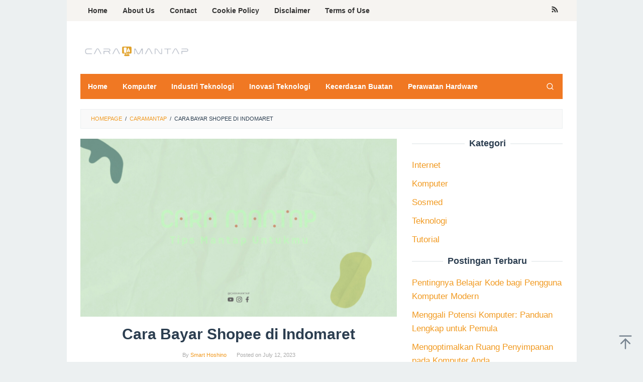

--- FILE ---
content_type: text/html; charset=UTF-8
request_url: https://www.caramantap.com/2023/07/cara-bayar-shopee-di-indomaret.html
body_size: 17151
content:
<!DOCTYPE html>
<html lang="en-US" prefix="og: https://ogp.me/ns#">
<head itemscope="itemscope" itemtype="https://schema.org/WebSite">
	 <meta name="google-site-verification" content="6IdY1UFw_IG2XpikxVlxzZElnU26OJq7fuC-z3svHKE" />
<meta charset="UTF-8">
<meta name="viewport" content="width=device-width, initial-scale=1">
<link rel="profile" href="https://gmpg.org/xfn/11">
	

<!-- Search Engine Optimization by Rank Math - https://rankmath.com/ -->
<title>Cara Bayar Shopee di Indomaret - Caramantap.com</title>
<meta name="description" content="Shopee adalah salah satu platform e-commerce terkemuka di Indonesia yang menawarkan berbagai produk dan layanan. Di Shopee, Anda dapat membeli barang-barang"/>
<meta name="robots" content="index, follow, max-snippet:-1, max-video-preview:-1, max-image-preview:large"/>
<link rel="canonical" href="https://www.caramantap.com/2023/07/cara-bayar-shopee-di-indomaret.html" />
<meta property="og:locale" content="en_US" />
<meta property="og:type" content="article" />
<meta property="og:title" content="Cara Bayar Shopee di Indomaret - Caramantap.com" />
<meta property="og:description" content="Shopee adalah salah satu platform e-commerce terkemuka di Indonesia yang menawarkan berbagai produk dan layanan. Di Shopee, Anda dapat membeli barang-barang" />
<meta property="og:url" content="https://www.caramantap.com/2023/07/cara-bayar-shopee-di-indomaret.html" />
<meta property="og:site_name" content="Caramantap.com" />
<meta property="article:section" content="Caramantap" />
<meta property="og:image" content="https://www.caramantap.com/wp-content/uploads/2023/05/caramantap-17.jpg" />
<meta property="og:image:secure_url" content="https://www.caramantap.com/wp-content/uploads/2023/05/caramantap-17.jpg" />
<meta property="og:image:width" content="1280" />
<meta property="og:image:height" content="720" />
<meta property="og:image:alt" content="Cara Bayar Shopee di Indomaret" />
<meta property="og:image:type" content="image/jpeg" />
<meta property="article:published_time" content="2023-07-12T12:35:00+07:00" />
<meta name="twitter:card" content="summary_large_image" />
<meta name="twitter:title" content="Cara Bayar Shopee di Indomaret - Caramantap.com" />
<meta name="twitter:description" content="Shopee adalah salah satu platform e-commerce terkemuka di Indonesia yang menawarkan berbagai produk dan layanan. Di Shopee, Anda dapat membeli barang-barang" />
<meta name="twitter:image" content="https://www.caramantap.com/wp-content/uploads/2023/05/caramantap-17.jpg" />
<script type="application/ld+json" class="rank-math-schema">{"@context":"https://schema.org","@graph":[{"@type":["Person","Organization"],"@id":"https://www.caramantap.com/#person","name":"Admin Caramantap","logo":{"@type":"ImageObject","@id":"https://www.caramantap.com/#logo","url":"https://www.caramantap.com/wp-content/uploads/2023/05/caramantap-200-x-50.png","contentUrl":"https://www.caramantap.com/wp-content/uploads/2023/05/caramantap-200-x-50.png","caption":"Caramantap.com","inLanguage":"en-US","width":"220","height":"50"},"image":{"@type":"ImageObject","@id":"https://www.caramantap.com/#logo","url":"https://www.caramantap.com/wp-content/uploads/2023/05/caramantap-200-x-50.png","contentUrl":"https://www.caramantap.com/wp-content/uploads/2023/05/caramantap-200-x-50.png","caption":"Caramantap.com","inLanguage":"en-US","width":"220","height":"50"}},{"@type":"WebSite","@id":"https://www.caramantap.com/#website","url":"https://www.caramantap.com","name":"Caramantap.com","publisher":{"@id":"https://www.caramantap.com/#person"},"inLanguage":"en-US"},{"@type":"ImageObject","@id":"https://www.caramantap.com/wp-content/uploads/2023/05/caramantap-17.jpg","url":"https://www.caramantap.com/wp-content/uploads/2023/05/caramantap-17.jpg","width":"1280","height":"720","inLanguage":"en-US"},{"@type":"WebPage","@id":"https://www.caramantap.com/2023/07/cara-bayar-shopee-di-indomaret.html#webpage","url":"https://www.caramantap.com/2023/07/cara-bayar-shopee-di-indomaret.html","name":"Cara Bayar Shopee di Indomaret - Caramantap.com","datePublished":"2023-07-12T12:35:00+07:00","dateModified":"2023-07-12T12:35:00+07:00","isPartOf":{"@id":"https://www.caramantap.com/#website"},"primaryImageOfPage":{"@id":"https://www.caramantap.com/wp-content/uploads/2023/05/caramantap-17.jpg"},"inLanguage":"en-US"},{"@type":"Person","@id":"https://www.caramantap.com/author/smart-hoshino","name":"Smart Hoshino","url":"https://www.caramantap.com/author/smart-hoshino","image":{"@type":"ImageObject","@id":"https://secure.gravatar.com/avatar/1f87b7815490b6efa57379edc493e351?s=96&amp;d=mm&amp;r=g","url":"https://secure.gravatar.com/avatar/1f87b7815490b6efa57379edc493e351?s=96&amp;d=mm&amp;r=g","caption":"Smart Hoshino","inLanguage":"en-US"}},{"@type":"BlogPosting","headline":"Cara Bayar Shopee di Indomaret - Caramantap.com","datePublished":"2023-07-12T12:35:00+07:00","dateModified":"2023-07-12T12:35:00+07:00","articleSection":"Caramantap","author":{"@id":"https://www.caramantap.com/author/smart-hoshino","name":"Smart Hoshino"},"publisher":{"@id":"https://www.caramantap.com/#person"},"description":"Shopee adalah salah satu platform e-commerce terkemuka di Indonesia yang menawarkan berbagai produk dan layanan. Di Shopee, Anda dapat membeli barang-barang","name":"Cara Bayar Shopee di Indomaret - Caramantap.com","@id":"https://www.caramantap.com/2023/07/cara-bayar-shopee-di-indomaret.html#richSnippet","isPartOf":{"@id":"https://www.caramantap.com/2023/07/cara-bayar-shopee-di-indomaret.html#webpage"},"image":{"@id":"https://www.caramantap.com/wp-content/uploads/2023/05/caramantap-17.jpg"},"inLanguage":"en-US","mainEntityOfPage":{"@id":"https://www.caramantap.com/2023/07/cara-bayar-shopee-di-indomaret.html#webpage"}}]}</script>
<!-- /Rank Math WordPress SEO plugin -->


<link rel="alternate" type="application/rss+xml" title="Caramantap.com &raquo; Feed" href="https://www.caramantap.com/feed" />
<link rel="alternate" type="application/rss+xml" title="Caramantap.com &raquo; Comments Feed" href="https://www.caramantap.com/comments/feed" />
<link rel="alternate" type="application/rss+xml" title="Caramantap.com &raquo; Cara Bayar Shopee di Indomaret Comments Feed" href="https://www.caramantap.com/2023/07/cara-bayar-shopee-di-indomaret.html/feed" />
<style id='wp-emoji-styles-inline-css' type='text/css'>

	img.wp-smiley, img.emoji {
		display: inline !important;
		border: none !important;
		box-shadow: none !important;
		height: 1em !important;
		width: 1em !important;
		margin: 0 0.07em !important;
		vertical-align: -0.1em !important;
		background: none !important;
		padding: 0 !important;
	}
</style>
<link rel='stylesheet' id='wp-block-library-css' href='https://www.caramantap.com/wp-includes/css/dist/block-library/style.min.css?ver=6.6.4' type='text/css' media='all' />
<style id='classic-theme-styles-inline-css' type='text/css'>
/*! This file is auto-generated */
.wp-block-button__link{color:#fff;background-color:#32373c;border-radius:9999px;box-shadow:none;text-decoration:none;padding:calc(.667em + 2px) calc(1.333em + 2px);font-size:1.125em}.wp-block-file__button{background:#32373c;color:#fff;text-decoration:none}
</style>
<style id='global-styles-inline-css' type='text/css'>
:root{--wp--preset--aspect-ratio--square: 1;--wp--preset--aspect-ratio--4-3: 4/3;--wp--preset--aspect-ratio--3-4: 3/4;--wp--preset--aspect-ratio--3-2: 3/2;--wp--preset--aspect-ratio--2-3: 2/3;--wp--preset--aspect-ratio--16-9: 16/9;--wp--preset--aspect-ratio--9-16: 9/16;--wp--preset--color--black: #000000;--wp--preset--color--cyan-bluish-gray: #abb8c3;--wp--preset--color--white: #ffffff;--wp--preset--color--pale-pink: #f78da7;--wp--preset--color--vivid-red: #cf2e2e;--wp--preset--color--luminous-vivid-orange: #ff6900;--wp--preset--color--luminous-vivid-amber: #fcb900;--wp--preset--color--light-green-cyan: #7bdcb5;--wp--preset--color--vivid-green-cyan: #00d084;--wp--preset--color--pale-cyan-blue: #8ed1fc;--wp--preset--color--vivid-cyan-blue: #0693e3;--wp--preset--color--vivid-purple: #9b51e0;--wp--preset--gradient--vivid-cyan-blue-to-vivid-purple: linear-gradient(135deg,rgba(6,147,227,1) 0%,rgb(155,81,224) 100%);--wp--preset--gradient--light-green-cyan-to-vivid-green-cyan: linear-gradient(135deg,rgb(122,220,180) 0%,rgb(0,208,130) 100%);--wp--preset--gradient--luminous-vivid-amber-to-luminous-vivid-orange: linear-gradient(135deg,rgba(252,185,0,1) 0%,rgba(255,105,0,1) 100%);--wp--preset--gradient--luminous-vivid-orange-to-vivid-red: linear-gradient(135deg,rgba(255,105,0,1) 0%,rgb(207,46,46) 100%);--wp--preset--gradient--very-light-gray-to-cyan-bluish-gray: linear-gradient(135deg,rgb(238,238,238) 0%,rgb(169,184,195) 100%);--wp--preset--gradient--cool-to-warm-spectrum: linear-gradient(135deg,rgb(74,234,220) 0%,rgb(151,120,209) 20%,rgb(207,42,186) 40%,rgb(238,44,130) 60%,rgb(251,105,98) 80%,rgb(254,248,76) 100%);--wp--preset--gradient--blush-light-purple: linear-gradient(135deg,rgb(255,206,236) 0%,rgb(152,150,240) 100%);--wp--preset--gradient--blush-bordeaux: linear-gradient(135deg,rgb(254,205,165) 0%,rgb(254,45,45) 50%,rgb(107,0,62) 100%);--wp--preset--gradient--luminous-dusk: linear-gradient(135deg,rgb(255,203,112) 0%,rgb(199,81,192) 50%,rgb(65,88,208) 100%);--wp--preset--gradient--pale-ocean: linear-gradient(135deg,rgb(255,245,203) 0%,rgb(182,227,212) 50%,rgb(51,167,181) 100%);--wp--preset--gradient--electric-grass: linear-gradient(135deg,rgb(202,248,128) 0%,rgb(113,206,126) 100%);--wp--preset--gradient--midnight: linear-gradient(135deg,rgb(2,3,129) 0%,rgb(40,116,252) 100%);--wp--preset--font-size--small: 13px;--wp--preset--font-size--medium: 20px;--wp--preset--font-size--large: 36px;--wp--preset--font-size--x-large: 42px;--wp--preset--spacing--20: 0.44rem;--wp--preset--spacing--30: 0.67rem;--wp--preset--spacing--40: 1rem;--wp--preset--spacing--50: 1.5rem;--wp--preset--spacing--60: 2.25rem;--wp--preset--spacing--70: 3.38rem;--wp--preset--spacing--80: 5.06rem;--wp--preset--shadow--natural: 6px 6px 9px rgba(0, 0, 0, 0.2);--wp--preset--shadow--deep: 12px 12px 50px rgba(0, 0, 0, 0.4);--wp--preset--shadow--sharp: 6px 6px 0px rgba(0, 0, 0, 0.2);--wp--preset--shadow--outlined: 6px 6px 0px -3px rgba(255, 255, 255, 1), 6px 6px rgba(0, 0, 0, 1);--wp--preset--shadow--crisp: 6px 6px 0px rgba(0, 0, 0, 1);}:where(.is-layout-flex){gap: 0.5em;}:where(.is-layout-grid){gap: 0.5em;}body .is-layout-flex{display: flex;}.is-layout-flex{flex-wrap: wrap;align-items: center;}.is-layout-flex > :is(*, div){margin: 0;}body .is-layout-grid{display: grid;}.is-layout-grid > :is(*, div){margin: 0;}:where(.wp-block-columns.is-layout-flex){gap: 2em;}:where(.wp-block-columns.is-layout-grid){gap: 2em;}:where(.wp-block-post-template.is-layout-flex){gap: 1.25em;}:where(.wp-block-post-template.is-layout-grid){gap: 1.25em;}.has-black-color{color: var(--wp--preset--color--black) !important;}.has-cyan-bluish-gray-color{color: var(--wp--preset--color--cyan-bluish-gray) !important;}.has-white-color{color: var(--wp--preset--color--white) !important;}.has-pale-pink-color{color: var(--wp--preset--color--pale-pink) !important;}.has-vivid-red-color{color: var(--wp--preset--color--vivid-red) !important;}.has-luminous-vivid-orange-color{color: var(--wp--preset--color--luminous-vivid-orange) !important;}.has-luminous-vivid-amber-color{color: var(--wp--preset--color--luminous-vivid-amber) !important;}.has-light-green-cyan-color{color: var(--wp--preset--color--light-green-cyan) !important;}.has-vivid-green-cyan-color{color: var(--wp--preset--color--vivid-green-cyan) !important;}.has-pale-cyan-blue-color{color: var(--wp--preset--color--pale-cyan-blue) !important;}.has-vivid-cyan-blue-color{color: var(--wp--preset--color--vivid-cyan-blue) !important;}.has-vivid-purple-color{color: var(--wp--preset--color--vivid-purple) !important;}.has-black-background-color{background-color: var(--wp--preset--color--black) !important;}.has-cyan-bluish-gray-background-color{background-color: var(--wp--preset--color--cyan-bluish-gray) !important;}.has-white-background-color{background-color: var(--wp--preset--color--white) !important;}.has-pale-pink-background-color{background-color: var(--wp--preset--color--pale-pink) !important;}.has-vivid-red-background-color{background-color: var(--wp--preset--color--vivid-red) !important;}.has-luminous-vivid-orange-background-color{background-color: var(--wp--preset--color--luminous-vivid-orange) !important;}.has-luminous-vivid-amber-background-color{background-color: var(--wp--preset--color--luminous-vivid-amber) !important;}.has-light-green-cyan-background-color{background-color: var(--wp--preset--color--light-green-cyan) !important;}.has-vivid-green-cyan-background-color{background-color: var(--wp--preset--color--vivid-green-cyan) !important;}.has-pale-cyan-blue-background-color{background-color: var(--wp--preset--color--pale-cyan-blue) !important;}.has-vivid-cyan-blue-background-color{background-color: var(--wp--preset--color--vivid-cyan-blue) !important;}.has-vivid-purple-background-color{background-color: var(--wp--preset--color--vivid-purple) !important;}.has-black-border-color{border-color: var(--wp--preset--color--black) !important;}.has-cyan-bluish-gray-border-color{border-color: var(--wp--preset--color--cyan-bluish-gray) !important;}.has-white-border-color{border-color: var(--wp--preset--color--white) !important;}.has-pale-pink-border-color{border-color: var(--wp--preset--color--pale-pink) !important;}.has-vivid-red-border-color{border-color: var(--wp--preset--color--vivid-red) !important;}.has-luminous-vivid-orange-border-color{border-color: var(--wp--preset--color--luminous-vivid-orange) !important;}.has-luminous-vivid-amber-border-color{border-color: var(--wp--preset--color--luminous-vivid-amber) !important;}.has-light-green-cyan-border-color{border-color: var(--wp--preset--color--light-green-cyan) !important;}.has-vivid-green-cyan-border-color{border-color: var(--wp--preset--color--vivid-green-cyan) !important;}.has-pale-cyan-blue-border-color{border-color: var(--wp--preset--color--pale-cyan-blue) !important;}.has-vivid-cyan-blue-border-color{border-color: var(--wp--preset--color--vivid-cyan-blue) !important;}.has-vivid-purple-border-color{border-color: var(--wp--preset--color--vivid-purple) !important;}.has-vivid-cyan-blue-to-vivid-purple-gradient-background{background: var(--wp--preset--gradient--vivid-cyan-blue-to-vivid-purple) !important;}.has-light-green-cyan-to-vivid-green-cyan-gradient-background{background: var(--wp--preset--gradient--light-green-cyan-to-vivid-green-cyan) !important;}.has-luminous-vivid-amber-to-luminous-vivid-orange-gradient-background{background: var(--wp--preset--gradient--luminous-vivid-amber-to-luminous-vivid-orange) !important;}.has-luminous-vivid-orange-to-vivid-red-gradient-background{background: var(--wp--preset--gradient--luminous-vivid-orange-to-vivid-red) !important;}.has-very-light-gray-to-cyan-bluish-gray-gradient-background{background: var(--wp--preset--gradient--very-light-gray-to-cyan-bluish-gray) !important;}.has-cool-to-warm-spectrum-gradient-background{background: var(--wp--preset--gradient--cool-to-warm-spectrum) !important;}.has-blush-light-purple-gradient-background{background: var(--wp--preset--gradient--blush-light-purple) !important;}.has-blush-bordeaux-gradient-background{background: var(--wp--preset--gradient--blush-bordeaux) !important;}.has-luminous-dusk-gradient-background{background: var(--wp--preset--gradient--luminous-dusk) !important;}.has-pale-ocean-gradient-background{background: var(--wp--preset--gradient--pale-ocean) !important;}.has-electric-grass-gradient-background{background: var(--wp--preset--gradient--electric-grass) !important;}.has-midnight-gradient-background{background: var(--wp--preset--gradient--midnight) !important;}.has-small-font-size{font-size: var(--wp--preset--font-size--small) !important;}.has-medium-font-size{font-size: var(--wp--preset--font-size--medium) !important;}.has-large-font-size{font-size: var(--wp--preset--font-size--large) !important;}.has-x-large-font-size{font-size: var(--wp--preset--font-size--x-large) !important;}
:where(.wp-block-post-template.is-layout-flex){gap: 1.25em;}:where(.wp-block-post-template.is-layout-grid){gap: 1.25em;}
:where(.wp-block-columns.is-layout-flex){gap: 2em;}:where(.wp-block-columns.is-layout-grid){gap: 2em;}
:root :where(.wp-block-pullquote){font-size: 1.5em;line-height: 1.6;}
</style>
<link rel='stylesheet' id='idblog-core-css' href='https://www.caramantap.com/wp-content/plugins/idblog-core/css/idblog-core.css?ver=1.0.0' type='text/css' media='all' />
<style id='idblog-core-inline-css' type='text/css'>
.gmr-ab-authorname span.uname a{color:#222222 !important;}.gmr-ab-desc {color:#aaaaaa !important;}.gmr-ab-web a{color:#dddddd !important;}
</style>
<link rel='stylesheet' id='superfast-style-css' href='https://www.caramantap.com/wp-content/themes/superfast/style.css?ver=6.6.4' type='text/css' media='all' />
<style id='superfast-style-inline-css' type='text/css'>
body{color:#2c3e50;font-family:"Helvetica Neue",sans-serif;font-weight:500;font-size:17px;}kbd,a.button:hover,button:hover,.button:hover,button.button:hover,input[type="button"]:hover,input[type="reset"]:hover,input[type="submit"]:hover,a.button:focus,button:focus,.button:focus,button.button:focus,input[type="button"]:focus,input[type="reset"]:focus,input[type="submit"]:focus,a.button:active,button:active,.button:active,button.button:active,input[type="button"]:active,input[type="reset"]:active,input[type="submit"]:active,.tagcloud a:hover,.tagcloud a:focus,.tagcloud a:active{background-color:#f19a21;}a,a:hover,a:focus,a:active{color:#f19a21;}ul.page-numbers li span.page-numbers,ul.page-numbers li a:hover,.page-links a .page-link-number:hover,a.button,button,.button,button.button,input[type="button"],input[type="reset"],input[type="submit"],.tagcloud a,.sticky .gmr-box-content,.gmr-theme div.sharedaddy h3.sd-title:before,.gmr-theme div.idblog-related-post h3.related-title:before,.idblog-social-share h3:before,.bypostauthor > .comment-body{border-color:#f19a21;}.site-header{background-size:auto;background-repeat:repeat;background-position:center top;background-attachment:scroll;background-color:#ffffff;}.site-title a{color:#f1e242;}.site-description{color:#000000;}.gmr-logo{margin-top:15px;}.gmr-menuwrap{background-color:#f07823;}#gmr-responsive-menu,.gmr-mainmenu #primary-menu > li > a,.gmr-mainmenu #primary-menu > li > button{color:#ffffff;}.gmr-mainmenu #primary-menu > li.menu-border > a span,.gmr-mainmenu #primary-menu > li.page_item_has_children > a:after,.gmr-mainmenu #primary-menu > li.menu-item-has-children > a:after,.gmr-mainmenu #primary-menu .sub-menu > li.page_item_has_children > a:after,.gmr-mainmenu #primary-menu .sub-menu > li.menu-item-has-children > a:after,.gmr-mainmenu #primary-menu .children > li.page_item_has_children > a:after,.gmr-mainmenu #primary-menu .children > li.menu-item-has-children > a:after{border-color:#ffffff;}#gmr-responsive-menu:hover,.gmr-mainmenu #primary-menu > li:hover > a,.gmr-mainmenu #primary-menu > li.current-menu-item > a,.gmr-mainmenu #primary-menu > li.current-menu-ancestor > a,.gmr-mainmenu #primary-menu > li.current_page_item > a,.gmr-mainmenu #primary-menu > li.current_page_ancestor > a,.gmr-mainmenu #primary-menu > li > button:hover{color:#000000;}.gmr-mainmenu #primary-menu > li.menu-border:hover > a span,.gmr-mainmenu #primary-menu > li.menu-border.current-menu-item > a span,.gmr-mainmenu #primary-menu > li.menu-border.current-menu-ancestor > a span,.gmr-mainmenu #primary-menu > li.menu-border.current_page_item > a span,.gmr-mainmenu #primary-menu > li.menu-border.current_page_ancestor > a span,.gmr-mainmenu #primary-menu > li.page_item_has_children:hover > a:after,.gmr-mainmenu #primary-menu > li.menu-item-has-children:hover > a:after{border-color:#000000;}.gmr-mainmenu #primary-menu > li:hover > a,.gmr-mainmenu #primary-menu > li.current-menu-item > a,.gmr-mainmenu #primary-menu > li.current-menu-ancestor > a,.gmr-mainmenu #primary-menu > li.current_page_item > a,.gmr-mainmenu #primary-menu > li.current_page_ancestor > a{background-color:#f1e242;}.gmr-secondmenuwrap{background-color:#f6f4f1;}#gmr-secondaryresponsive-menu,.gmr-secondmenu #primary-menu > li > a,.gmr-social-icon ul > li > a{color:#333333;}.gmr-secondmenu #primary-menu > li.menu-border > a span,.gmr-secondmenu #primary-menu > li.page_item_has_children > a:after,.gmr-secondmenu #primary-menu > li.menu-item-has-children > a:after,.gmr-secondmenu #primary-menu .sub-menu > li.page_item_has_children > a:after,.gmr-secondmenu #primary-menu .sub-menu > li.menu-item-has-children > a:after,.gmr-secondmenu #primary-menu .children > li.page_item_has_children > a:after,.gmr-secondmenu #primary-menu .children > li.menu-item-has-children > a:after{border-color:#333333;}#gmr-secondaryresponsive-menu:hover,.gmr-secondmenu #primary-menu > li:hover > a,.gmr-secondmenu #primary-menu .current-menu-item > a,.gmr-secondmenu #primary-menu .current-menu-ancestor > a,.gmr-secondmenu #primary-menu .current_page_item > a,.gmr-secondmenu #primary-menu .current_page_ancestor > a,.gmr-social-icon ul > li > a:hover{color:#f07823;}.gmr-secondmenu #primary-menu > li.menu-border:hover > a span,.gmr-secondmenu #primary-menu > li.menu-border.current-menu-item > a span,.gmr-secondmenu #primary-menu > li.menu-border.current-menu-ancestor > a span,.gmr-secondmenu #primary-menu > li.menu-border.current_page_item > a span,.gmr-secondmenu #primary-menu > li.menu-border.current_page_ancestor > a span,.gmr-secondmenu #primary-menu > li.page_item_has_children:hover > a:after,.gmr-secondmenu #primary-menu > li.menu-item-has-children:hover > a:after{border-color:#f07823;}.gmr-content,.top-header{background-color:#fff;}h1,h2,h3,h4,h5,h6,.h1,.h2,.h3,.h4,.h5,.h6,.site-title,#gmr-responsive-menu,#primary-menu > li > a{font-family:"Helvetica Neue",sans-serif;}h1{font-size:30px;}h2{font-size:26px;}h3{font-size:24px;}h4{font-size:22px;}h5{font-size:20px;}h6{font-size:18px;}.widget-footer{background-color:#3d566e;color:#ecf0f1;}.widget-footer a{color:#f39c12;}.widget-footer a:hover{color:#f1c40f;}.site-footer{background-color:#2c3e50;color:#f1c40f;}.site-footer a{color:#ecf0f1;}.site-footer a:hover{color:#bdc3c7;}
</style>
<link rel="https://api.w.org/" href="https://www.caramantap.com/wp-json/" /><link rel="alternate" title="JSON" type="application/json" href="https://www.caramantap.com/wp-json/wp/v2/posts/25896" /><link rel="EditURI" type="application/rsd+xml" title="RSD" href="https://www.caramantap.com/xmlrpc.php?rsd" />
<meta name="generator" content="WordPress 6.6.4" />
<link rel='shortlink' href='https://www.caramantap.com/?p=25896' />
<link rel="alternate" title="oEmbed (JSON)" type="application/json+oembed" href="https://www.caramantap.com/wp-json/oembed/1.0/embed?url=https%3A%2F%2Fwww.caramantap.com%2F2023%2F07%2Fcara-bayar-shopee-di-indomaret.html" />
<link rel="alternate" title="oEmbed (XML)" type="text/xml+oembed" href="https://www.caramantap.com/wp-json/oembed/1.0/embed?url=https%3A%2F%2Fwww.caramantap.com%2F2023%2F07%2Fcara-bayar-shopee-di-indomaret.html&#038;format=xml" />
<link rel="icon" href="https://www.caramantap.com/wp-content/uploads/2023/05/cropped-Favicon-Caramantap-min-80x80.png" sizes="32x32" />
<link rel="icon" href="https://www.caramantap.com/wp-content/uploads/2023/05/cropped-Favicon-Caramantap-min.png" sizes="192x192" />
<link rel="apple-touch-icon" href="https://www.caramantap.com/wp-content/uploads/2023/05/cropped-Favicon-Caramantap-min.png" />
<meta name="msapplication-TileImage" content="https://www.caramantap.com/wp-content/uploads/2023/05/cropped-Favicon-Caramantap-min.png" />
</head>

<body data-rsssl=1 class="post-template-default single single-post postid-25896 single-format-standard wp-custom-logo gmr-theme idtheme kentooz gmr-sticky gmr-box-layout group-blog" itemscope="itemscope" itemtype="https://schema.org/WebPage">
<div class="site inner-wrap" id="site-container">

	<a class="skip-link screen-reader-text" href="#main">Skip to content</a>

	
		
		<header id="masthead" class="site-header" role="banner" itemscope="itemscope" itemtype="https://schema.org/WPHeader">
							<div class="gmr-secondmenuwrap clearfix">
					<div class="container">
													<nav id="site-navigation" class="gmr-secondmenu" role="navigation" itemscope="itemscope" itemtype="https://schema.org/SiteNavigationElement">
								<ul id="primary-menu" class="menu"><li id="menu-item-9025" class="menu-item menu-item-type-custom menu-item-object-custom menu-item-home menu-item-9025"><a href="https://www.caramantap.com/" itemprop="url"><span itemprop="name">Home</span></a></li>
<li id="menu-item-727" class="menu-item menu-item-type-post_type menu-item-object-page menu-item-727"><a href="https://www.caramantap.com/about-us" itemprop="url"><span itemprop="name">About Us</span></a></li>
<li id="menu-item-726" class="menu-item menu-item-type-post_type menu-item-object-page menu-item-726"><a href="https://www.caramantap.com/contact" itemprop="url"><span itemprop="name">Contact</span></a></li>
<li id="menu-item-725" class="menu-item menu-item-type-post_type menu-item-object-page menu-item-725"><a href="https://www.caramantap.com/cookie-policy" itemprop="url"><span itemprop="name">Cookie Policy</span></a></li>
<li id="menu-item-724" class="menu-item menu-item-type-post_type menu-item-object-page menu-item-724"><a href="https://www.caramantap.com/disclaimer" itemprop="url"><span itemprop="name">Disclaimer</span></a></li>
<li id="menu-item-723" class="menu-item menu-item-type-post_type menu-item-object-page menu-item-723"><a href="https://www.caramantap.com/terms-of-use" itemprop="url"><span itemprop="name">Terms of Use</span></a></li>
</ul>							</nav><!-- #site-navigation -->
													<nav id="site-navigation" class="gmr-social-icon" role="navigation" itemscope="itemscope" itemtype="https://schema.org/SiteNavigationElement">
							<ul class="pull-right">
								<li><a href="https://www.caramantap.com/feed" title="RSS" class="rss" target="_blank" rel="nofollow"><svg xmlns="http://www.w3.org/2000/svg" xmlns:xlink="http://www.w3.org/1999/xlink" aria-hidden="true" role="img" width="1em" height="1em" preserveAspectRatio="xMidYMid meet" viewBox="0 0 20 20"><path d="M14.92 18H18C18 9.32 10.82 2.25 2 2.25v3.02c7.12 0 12.92 5.71 12.92 12.73zm-5.44 0h3.08C12.56 12.27 7.82 7.6 2 7.6v3.02c2 0 3.87.77 5.29 2.16A7.292 7.292 0 0 1 9.48 18zm-5.35-.02c1.17 0 2.13-.93 2.13-2.09c0-1.15-.96-2.09-2.13-2.09c-1.18 0-2.13.94-2.13 2.09c0 1.16.95 2.09 2.13 2.09z" fill="currentColor"/></svg></a></li>							</ul>
						</nav><!-- #site-navigation -->
					</div>
				</div>
			
						<div class="container">
					<div class="clearfix gmr-headwrapper">
						<div class="gmr-logomobile"><div class="gmr-logo"><a href="https://www.caramantap.com/" class="custom-logo-link" itemprop="url" title="Caramantap.com"><img src="https://www.caramantap.com/wp-content/uploads/2023/05/caramantap-200-x-50.png" alt="Caramantap.com" title="Caramantap.com" itemprop="image" /></a></div></div>					</div>
				</div>
					</header><!-- #masthead -->
		<div class="top-header pos-stickymenu">
						<div class="container">
							<div class="gmr-menuwrap clearfix">
															<div class="close-topnavmenu-wrap"><a id="close-topnavmenu-button" rel="nofollow" href="#"><svg xmlns="http://www.w3.org/2000/svg" xmlns:xlink="http://www.w3.org/1999/xlink" aria-hidden="true" role="img" width="1em" height="1em" preserveAspectRatio="xMidYMid meet" viewBox="0 0 32 32"><path d="M16 2C8.2 2 2 8.2 2 16s6.2 14 14 14s14-6.2 14-14S23.8 2 16 2zm0 26C9.4 28 4 22.6 4 16S9.4 4 16 4s12 5.4 12 12s-5.4 12-12 12z" fill="currentColor"/><path d="M21.4 23L16 17.6L10.6 23L9 21.4l5.4-5.4L9 10.6L10.6 9l5.4 5.4L21.4 9l1.6 1.6l-5.4 5.4l5.4 5.4z" fill="currentColor"/></svg></a></div>
						<a id="gmr-responsive-menu" href="#menus" rel="nofollow">
							<svg xmlns="http://www.w3.org/2000/svg" xmlns:xlink="http://www.w3.org/1999/xlink" aria-hidden="true" role="img" width="1em" height="1em" preserveAspectRatio="xMidYMid meet" viewBox="0 0 24 24"><path d="M3 18h18v-2H3v2zm0-5h18v-2H3v2zm0-7v2h18V6H3z" fill="currentColor"/></svg>MENU						</a>
						<nav id="site-navigation" class="gmr-mainmenu" role="navigation" itemscope="itemscope" itemtype="https://schema.org/SiteNavigationElement">
							<ul id="primary-menu" class="menu"><li id="menu-item-50271" class="menu-item menu-item-type-custom menu-item-object-custom menu-item-50271"><a href="/" itemprop="url"><span itemprop="name">Home</span></a></li>
<li id="menu-item-50287" class="menu-item menu-item-type-taxonomy menu-item-object-category menu-item-50287"><a href="https://www.caramantap.com/category/komputer" itemprop="url"><span itemprop="name">Komputer</span></a></li>
<li id="menu-item-50272" class="menu-item menu-item-type-taxonomy menu-item-object-category menu-item-50272"><a href="https://www.caramantap.com/category/industri-teknologi" itemprop="url"><span itemprop="name">Industri Teknologi</span></a></li>
<li id="menu-item-50273" class="menu-item menu-item-type-taxonomy menu-item-object-category menu-item-50273"><a href="https://www.caramantap.com/category/inovasi-teknologi" itemprop="url"><span itemprop="name">Inovasi Teknologi</span></a></li>
<li id="menu-item-50274" class="menu-item menu-item-type-taxonomy menu-item-object-category menu-item-50274"><a href="https://www.caramantap.com/category/kecerdasan-buatan" itemprop="url"><span itemprop="name">Kecerdasan Buatan</span></a></li>
<li id="menu-item-50275" class="menu-item menu-item-type-taxonomy menu-item-object-category menu-item-50275"><a href="https://www.caramantap.com/category/perawatan-hardware" itemprop="url"><span itemprop="name">Perawatan Hardware</span></a></li>
<li class="menu-item menu-item-type-search-btn gmr-search pull-right"><button class="search-button topnav-button" id="search-menu-button" title="Search"><svg xmlns="http://www.w3.org/2000/svg" xmlns:xlink="http://www.w3.org/1999/xlink" aria-hidden="true" role="img" width="1em" height="1em" preserveAspectRatio="xMidYMid meet" viewBox="0 0 24 24"><g fill="none" stroke="currentColor" stroke-width="2" stroke-linecap="round" stroke-linejoin="round"><circle cx="11" cy="11" r="8"/><path d="M21 21l-4.35-4.35"/></g></svg></button><div class="search-dropdown search" id="search-dropdown-container"><form method="get" class="gmr-searchform searchform" action="https://www.caramantap.com/"><input type="text" name="s" id="s" placeholder="Search" /></form></div></li></ul>						</nav><!-- #site-navigation -->
									</div>
			</div>
		</div><!-- .top-header -->
		
			<div id="content" class="gmr-content">
			
						<div class="container">
				<div class="row">
								<div class="col-md-12">
				<div class="breadcrumbs" itemscope itemtype="https://schema.org/BreadcrumbList">
																										<span class="first-cl" itemprop="itemListElement" itemscope itemtype="https://schema.org/ListItem">
									<a itemscope itemtype="https://schema.org/WebPage" itemprop="item" itemid="https://www.caramantap.com/" href="https://www.caramantap.com/"><span itemprop="name">Homepage</span></a>
									<span itemprop="position" content="1"></span>
								</span>
														<span class="separator">/</span>
																																<span class="0-cl" itemprop="itemListElement" itemscope itemtype="https://schema.org/ListItem">
									<a itemscope itemtype="https://schema.org/WebPage" itemprop="item" itemid="https://www.caramantap.com/category/caramantap" href="https://www.caramantap.com/category/caramantap"><span itemprop="name">Caramantap</span></a>
									<span itemprop="position" content="2"></span>
								</span>
														<span class="separator">/</span>
																								<span class="last-cl" itemscope itemtype="https://schema.org/ListItem">
							<span itemprop="name">Cara Bayar Shopee di Indomaret</span>
							<span itemprop="position" content="3"></span>
							</span>
															</div>
			</div>
				
<div id="primary" class="content-area col-md-8">
	<main id="main" class="site-main" role="main">

	
<article id="post-25896" class="post-25896 post type-post status-publish format-standard has-post-thumbnail hentry category-caramantap" itemscope="itemscope" itemtype="https://schema.org/CreativeWork">

	<div class="gmr-box-content gmr-single">
				<figure class="wp-caption alignnone">
				<img width="1280" height="720" src="https://www.caramantap.com/wp-content/uploads/2023/05/caramantap-17.jpg" class="attachment-full size-full wp-post-image" alt="" decoding="async" fetchpriority="high" srcset="https://www.caramantap.com/wp-content/uploads/2023/05/caramantap-17.jpg 1280w, https://www.caramantap.com/wp-content/uploads/2023/05/caramantap-17-768x432.jpg 768w" sizes="(max-width: 1280px) 100vw, 1280px" title="caramantap (17)" />							</figure>
			
		<header class="entry-header">
			<h1 class="entry-title" itemprop="headline">Cara Bayar Shopee di Indomaret</h1>			<span class="byline"> By <span class="entry-author vcard" itemprop="author" itemscope="itemscope" itemtype="https://schema.org/person"><a class="url fn n" href="https://www.caramantap.com/author/smart-hoshino" title="Permalink to: Smart Hoshino" itemprop="url"><span itemprop="name">Smart Hoshino</span></a></span></span><span class="posted-on">Posted on <time class="entry-date published updated" itemprop="dateModified" datetime="2023-07-12T12:35:00+07:00">July 12, 2023</time></span>		</header><!-- .entry-header -->

		<div class="entry-content entry-content-single" itemprop="text">
			<div class="lwptoc lwptoc-autoWidth lwptoc-baseItems lwptoc-light lwptoc-notInherit" data-smooth-scroll="1" data-smooth-scroll-offset="24"><div class="lwptoc_i">    <div class="lwptoc_header">
        <b class="lwptoc_title">Daftar Isi</b>                    <span class="lwptoc_toggle">
                <a href="#" class="lwptoc_toggle_label" data-label="Tampilkan">Sembunyikan</a>            </span>
            </div>
<div class="lwptoc_items lwptoc_items-visible">
    <div class="lwptoc_itemWrap"><div class="lwptoc_item">    <a href="#Pendahuluan">
                <span class="lwptoc_item_label">Pendahuluan</span>
    </a>
    </div><div class="lwptoc_item">    <a href="#Langkah_1_Pilih_Produk_di_Shopee">
                <span class="lwptoc_item_label">Langkah 1: Pilih Produk di Shopee</span>
    </a>
    </div><div class="lwptoc_item">    <a href="#Langkah_2_Tambahkan_Produk_ke_Keranjang">
                <span class="lwptoc_item_label">Langkah 2: Tambahkan Produk ke Keranjang</span>
    </a>
    </div><div class="lwptoc_item">    <a href="#Langkah_3_Proses_Pembayaran">
                <span class="lwptoc_item_label">Langkah 3: Proses Pembayaran</span>
    </a>
    </div><div class="lwptoc_item">    <a href="#Langkah_4_Konfirmasi_Pembayaran_di_Shopee">
                <span class="lwptoc_item_label">Langkah 4: Konfirmasi Pembayaran di Shopee</span>
    </a>
    </div><div class="lwptoc_item">    <a href="#Langkah_5_Bayar_di_Indomaret">
                <span class="lwptoc_item_label">Langkah 5: Bayar di Indomaret</span>
    </a>
    </div><div class="lwptoc_item">    <a href="#Langkah_6_Konfirmasi_Pembayaran_di_Shopee">
                <span class="lwptoc_item_label">Langkah 6: Konfirmasi Pembayaran di Shopee</span>
    </a>
    </div><div class="lwptoc_item">    <a href="#Kesimpulan">
                <span class="lwptoc_item_label">Kesimpulan</span>
    </a>
    <div class="lwptoc_itemWrap"><div class="lwptoc_item">    <a href="#Share_this">
                <span class="lwptoc_item_label">Share this:</span>
    </a>
    </div><div class="lwptoc_item">    <a href="#Related_posts">
                <span class="lwptoc_item_label">Related posts:</span>
    </a>
    </div></div></div></div></div>
</div></div><h2><span id="Pendahuluan">Pendahuluan</span></h2>
<p>Shopee adalah salah satu platform e-commerce terkemuka di Indonesia yang menawarkan berbagai produk dan layanan. Di Shopee, Anda dapat membeli barang-barang dengan mudah dan aman. Salah satu metode pembayaran yang populer adalah menggunakan Indomaret. Dalam artikel ini, kami akan membahas cara bayar Shopee di Indomaret dengan langkah-langkah yang mudah diikuti.</p><div class='code-block code-block-1' style='margin: 8px auto; text-align: center; display: block; clear: both;'>
<script async src="https://pagead2.googlesyndication.com/pagead/js/adsbygoogle.js?client=ca-pub-1006739296912899"
     crossorigin="anonymous"></script>
<!-- 1 New -->
<ins class="adsbygoogle"
     style="display:block"
     data-ad-client="ca-pub-1006739296912899"
     data-ad-slot="9163969765"
     data-ad-format="auto"
     data-full-width-responsive="true"></ins>
<script>
     (adsbygoogle = window.adsbygoogle || []).push({});
</script></div>

<h2><span id="Langkah_1_Pilih_Produk_di_Shopee">Langkah 1: Pilih Produk di Shopee</span></h2>
<p>Langkah pertama adalah membuka <a href="https://www.caramantap.com/2020/06/cara-memasang-foto-profil-di-aplikasi-shopee-dengan-menggunakan-foto-sendiri-dan-yang-lain.html">aplikasi Shopee dan mencari produk yang</a> ingin Anda beli. Anda dapat mencari produk melalui fitur pencarian atau menjelajahi kategori <a href="https://www.caramantap.com/2023/06/mengapa-jelaskan-alasanmu-di-tempat-yang-tersedia-di-bawah-ini-2.html">yang tersedia</a>. Setelah menemukan produk yang diinginkan, klik gambar produk <a href="https://www.caramantap.com/2023/06/cara-melihat-live-ig-panduan-lengkap-untuk-melihat-siaran-langsung-di-instagram.html">untuk melihat</a> lebih detail.</p>
<h2><span id="Langkah_2_Tambahkan_Produk_ke_Keranjang">Langkah 2: Tambahkan Produk ke Keranjang</span></h2>
<p>Setelah memilih produk, klik tombol “Tambah ke Keranjang” untuk <a href="https://www.caramantap.com/2023/08/cara-mudah-memasukkan-produk-ke-indomaret.html">memasukkan produk</a> ke dalam keranjang belanja Anda. <a href="https://www.caramantap.com/2023/05/cara-hack-internet-banking-bri-apakah-mungkin-dan-bagaimana-anda-dapat-mencegahnya.html">Anda dapat melanjutkan pencarian dan</a> menambahkan produk lain jika diinginkan. Setelah selesai, klik ikon keranjang di <a href="https://www.caramantap.com/2023/05/cara-menghilangkan-tulisan-capcut-di-pojok-kanan-atas.html">pojok kanan atas</a> untuk melihat daftar belanja Anda.</p>
<div style="clear:both; margin-top:0em; margin-bottom:1em;"><a href="https://www.caramantap.com/2023/05/free-diamond-mobile-legend.html" target="_blank" rel="dofollow" class="ua7efb901ea282515b558978c92a9999c"><!-- INLINE RELATED POSTS 1/3 //--><style> .ua7efb901ea282515b558978c92a9999c { padding:0px; margin: 0; padding-top:1em!important; padding-bottom:1em!important; width:100%; display: block; font-weight:bold; background-color:#eaeaea; border:0!important; border-left:4px solid #34495E!important; text-decoration:none; } .ua7efb901ea282515b558978c92a9999c:active, .ua7efb901ea282515b558978c92a9999c:hover { opacity: 1; transition: opacity 250ms; webkit-transition: opacity 250ms; text-decoration:none; } .ua7efb901ea282515b558978c92a9999c { transition: background-color 250ms; webkit-transition: background-color 250ms; opacity: 1; transition: opacity 250ms; webkit-transition: opacity 250ms; } .ua7efb901ea282515b558978c92a9999c .ctaText { font-weight:bold; color:#464646; text-decoration:none; font-size: 16px; } .ua7efb901ea282515b558978c92a9999c .postTitle { color:#000000; text-decoration: underline!important; font-size: 16px; } .ua7efb901ea282515b558978c92a9999c:hover .postTitle { text-decoration: underline!important; } </style><div style="padding-left:1em; padding-right:1em;"><span class="ctaText">Pos Terkait:</span>&nbsp; <span class="postTitle">Free Diamond Mobile Legend</span></div></a></div><h2><span id="Langkah_3_Proses_Pembayaran">Langkah 3: Proses Pembayaran</span></h2>
<p>Setelah masuk ke halaman keranjang belanja, klik tombol <a href="https://www.caramantap.com/2023/07/dana-gratis-untuk-bayar-hutang-solusi-terbaik-untuk-mengatasi-masalah-keuangan.html">“Bayar” untuk</a> melanjutkan proses pembayaran. <a href="https://www.caramantap.com/2023/06/jelaskan-strategi-perencanaan-yang-dapat-anda-lakukan-dalam-program-asuransi.html">Anda akan diarahkan ke halaman pembayaran, di mana Anda dapat memilih metode pembayaran yang</a> diinginkan. Pilih opsi “Indomaret” <a href="https://www.caramantap.com/2023/06/epic-games-store-tambahkan-dana-dan-ovo-sebagai-metode-pembayaran-baru.html">sebagai metode pembayaran</a>.</p>
<h2><span id="Langkah_4_Konfirmasi_Pembayaran_di_Shopee">Langkah 4: Konfirmasi Pembayaran di Shopee</span></h2>
<p>Setelah memilih metode pembayaran Indomaret, Anda akan melihat instruksi pembayaran dan kode pembayaran yang perlu Anda berikan saat membayar di Indomaret. Pastikan untuk mencatat kode pembayaran <a href="https://www.caramantap.com/2023/05/cara-untuk-melakukan-push-up-dengan-benar-dan-efektif.html">dengan benar dan</a> menyimpannya untuk referensi selanjutnya.</p><div class='code-block code-block-2' style='margin: 8px auto; text-align: center; display: block; clear: both;'>
<script async src="https://pagead2.googlesyndication.com/pagead/js/adsbygoogle.js?client=ca-pub-1006739296912899"
     crossorigin="anonymous"></script>
<!-- 2 -->
<ins class="adsbygoogle"
     style="display:block"
     data-ad-client="ca-pub-1006739296912899"
     data-ad-slot="7131814748"
     data-ad-format="auto"
     data-full-width-responsive="true"></ins>
<script>
     (adsbygoogle = window.adsbygoogle || []).push({});
</script></div>

<h2><span id="Langkah_5_Bayar_di_Indomaret">Langkah 5: Bayar di Indomaret</span></h2>
<p>Setelah <a href="https://www.caramantap.com/2023/10/cara-mendapatkan-kode-redeem-tips-dan-trik-terbaru.html">mendapatkan kode</a> pembayaran, Anda dapat pergi ke gerai Indomaret terdekat untuk melakukan pembayaran. Berikan kode pembayaran kepada kasir dan lakukan pembayaran <a href="https://www.caramantap.com/2023/10/bagaimana-pakaian-yang-sesuai-dengan-tata-krama-islam.html">sesuai dengan total yang</a> tertera. Pastikan <a href="https://www.caramantap.com/2023/05/cara-untuk-menyimpan-gambar-dari-pinterest.html">untuk menyimpan</a> bukti pembayaran sebagai referensi.</p>
<h2><span id="Langkah_6_Konfirmasi_Pembayaran_di_Shopee">Langkah 6: Konfirmasi Pembayaran di Shopee</span></h2>
<p>Setelah melakukan pembayaran di Indomaret, buka aplikasi Shopee <a href="https://www.caramantap.com/2023/07/lupa-password-brimo-cara-mengatasi-dan-memulihkan-akun-anda.html">dan masuk ke akun Anda</a>. Buka halaman “Pesanan <a href="https://www.caramantap.com/2023/07/perbedaan-yang-terhormat-dan-yang-saya-hormati.html">Saya” dan cari pesanan yang</a> ingin Anda konfirmasi pembayarannya. Klik pesanan tersebut dan pilih opsi “Konfirmasi Pembayaran”. Masukkan detail pembayaran seperti tanggal pembayaran, jumlah yang dibayarkan, <a href="https://www.caramantap.com/2023/05/cara-cek-nomor-referensi-bri-dan-apa-fungsinya.html">dan nomor referensi</a> jika diminta.</p>
<h2><span id="Kesimpulan">Kesimpulan</span></h2>
<p>Itulah cara bayar Shopee di Indomaret dengan mudah dan cepat. <a href="https://www.caramantap.com/2023/10/bagaimana-menciptakan-bunyi-ritmis-dengan-menggunakan-kaki.html">Dengan menggunakan</a> metode pembayaran Indomaret, Anda dapat melakukan pembelian di Shopee tanpa perlu memiliki kartu kredit atau akun bank online. Pastikan untuk mengikuti langkah-langkah <a href="https://www.caramantap.com/2023/05/cerpen-tentang-keluarga-kisah-kehangatan-dan-konflik-yang-selalu-menyentuh.html">yang dijelaskan di atas dengan cermat dan selalu</a> simpan bukti pembayaran sebagai referensi. Selamat berbelanja!</p>
<div class="idblog-social-share"><div style="clear:both; margin-top:0em; margin-bottom:1em;"><a href="https://www.caramantap.com/2023/05/cara-menampilkan-kecepatan-internet-di-iphone.html" target="_blank" rel="dofollow" class="u952bec717cd6800ae2688991df509b00"><!-- INLINE RELATED POSTS 2/3 //--><style> .u952bec717cd6800ae2688991df509b00 { padding:0px; margin: 0; padding-top:1em!important; padding-bottom:1em!important; width:100%; display: block; font-weight:bold; background-color:#eaeaea; border:0!important; border-left:4px solid #34495E!important; text-decoration:none; } .u952bec717cd6800ae2688991df509b00:active, .u952bec717cd6800ae2688991df509b00:hover { opacity: 1; transition: opacity 250ms; webkit-transition: opacity 250ms; text-decoration:none; } .u952bec717cd6800ae2688991df509b00 { transition: background-color 250ms; webkit-transition: background-color 250ms; opacity: 1; transition: opacity 250ms; webkit-transition: opacity 250ms; } .u952bec717cd6800ae2688991df509b00 .ctaText { font-weight:bold; color:#464646; text-decoration:none; font-size: 16px; } .u952bec717cd6800ae2688991df509b00 .postTitle { color:#000000; text-decoration: underline!important; font-size: 16px; } .u952bec717cd6800ae2688991df509b00:hover .postTitle { text-decoration: underline!important; } </style><div style="padding-left:1em; padding-right:1em;"><span class="ctaText">Pos Terkait:</span>&nbsp; <span class="postTitle">Cara Menampilkan Kecepatan Internet di iPhone</span></div></a></div><h3><span id="Share_this">Share this:</span></h3><ul class="idblog-socialicon-share"><li class="facebook"><a href="https://www.facebook.com/sharer/sharer.php?u=https%3A%2F%2Fwww.caramantap.com%2F2023%2F07%2Fcara-bayar-shopee-di-indomaret.html" class="gmr-share-facebook" rel="nofollow" title="Share this"><svg xmlns="http://www.w3.org/2000/svg" xmlns:xlink="http://www.w3.org/1999/xlink" aria-hidden="true" role="img" width="0.49em" height="1em" preserveaspectratio="xMidYMid meet" viewbox="0 0 486.037 1000"><path d="M124.074 1000V530.771H0V361.826h124.074V217.525C124.074 104.132 197.365 0 366.243 0C434.619 0 485.18 6.555 485.18 6.555l-3.984 157.766s-51.564-.502-107.833-.502c-60.9 0-70.657 28.065-70.657 74.646v123.361h183.331l-7.977 168.945H302.706V1000H124.074" fill="currentColor"></path></svg></a></li><li class="twitter"><a href="https://twitter.com/intent/tweet?url=https%3A%2F%2Fwww.caramantap.com%2F2023%2F07%2Fcara-bayar-shopee-di-indomaret.html&amp;text=Cara%20Bayar%20Shopee%20di%20Indomaret" class="gmr-share-twitter" rel="nofollow" title="Tweet this"><svg xmlns="http://www.w3.org/2000/svg" width="1em" height="1em" viewbox="0 0 24 24"><path fill="currentColor" d="M18.901 1.153h3.68l-8.04 9.19L24 22.846h-7.406l-5.8-7.584l-6.638 7.584H.474l8.6-9.83L0 1.154h7.594l5.243 6.932ZM17.61 20.644h2.039L6.486 3.24H4.298Z"></path></svg></a></li><li class="pinterest"><a href="https://pinterest.com/pin/create/button/?url=https%3A%2F%2Fwww.caramantap.com%2F2023%2F07%2Fcara-bayar-shopee-di-indomaret.html&amp;media=https://www.caramantap.com/wp-content/uploads/2023/05/caramantap-17.jpg&amp;description=Cara%20Bayar%20Shopee%20di%20Indomaret" class="gmr-share-pinit" rel="nofollow" title="Pin this"><svg xmlns="http://www.w3.org/2000/svg" xmlns:xlink="http://www.w3.org/1999/xlink" aria-hidden="true" role="img" width="1em" height="1em" preserveaspectratio="xMidYMid meet" viewbox="0 0 32 32"><path d="M16.75.406C10.337.406 4 4.681 4 11.6c0 4.4 2.475 6.9 3.975 6.9c.619 0 .975-1.725.975-2.212c0-.581-1.481-1.819-1.481-4.238c0-5.025 3.825-8.588 8.775-8.588c4.256 0 7.406 2.419 7.406 6.863c0 3.319-1.331 9.544-5.644 9.544c-1.556 0-2.888-1.125-2.888-2.737c0-2.363 1.65-4.65 1.65-7.088c0-4.137-5.869-3.387-5.869 1.613c0 1.05.131 2.212.6 3.169c-.863 3.713-2.625 9.244-2.625 13.069c0 1.181.169 2.344.281 3.525c.212.238.106.213.431.094c3.15-4.313 3.038-5.156 4.463-10.8c.769 1.463 2.756 2.25 4.331 2.25c6.637 0 9.619-6.469 9.619-12.3c0-6.206-5.363-10.256-11.25-10.256z" fill="currentColor"></path></svg></a></li><li class="telegram"><a href="https://t.me/share/url?url=https%3A%2F%2Fwww.caramantap.com%2F2023%2F07%2Fcara-bayar-shopee-di-indomaret.html&amp;text=Cara%20Bayar%20Shopee%20di%20Indomaret" target="_blank" rel="nofollow" title="Telegram Share"><svg xmlns="http://www.w3.org/2000/svg" xmlns:xlink="http://www.w3.org/1999/xlink" aria-hidden="true" role="img" width="1em" height="1em" preserveaspectratio="xMidYMid meet" viewbox="0 0 48 48"><path d="M41.42 7.309s3.885-1.515 3.56 2.164c-.107 1.515-1.078 6.818-1.834 12.553l-2.59 16.99s-.216 2.489-2.159 2.922c-1.942.432-4.856-1.515-5.396-1.948c-.432-.325-8.094-5.195-10.792-7.575c-.756-.65-1.62-1.948.108-3.463L33.648 18.13c1.295-1.298 2.59-4.328-2.806-.649l-15.11 10.28s-1.727 1.083-4.964.109l-7.016-2.165s-2.59-1.623 1.835-3.246c10.793-5.086 24.068-10.28 35.831-15.15z" fill="currentColor"></path></svg></a></li><li class="whatsapp"><a href="https://api.whatsapp.com/send?text=Cara%20Bayar%20Shopee%20di%20Indomaret%20https%3A%2F%2Fwww.caramantap.com%2F2023%2F07%2Fcara-bayar-shopee-di-indomaret.html" class="gmr-share-whatsapp" rel="nofollow" title="Whatsapp"><svg xmlns="http://www.w3.org/2000/svg" xmlns:xlink="http://www.w3.org/1999/xlink" aria-hidden="true" role="img" width="1em" height="1em" preserveaspectratio="xMidYMid meet" viewbox="0 0 24 24"><path d="M15.271 13.21a7.014 7.014 0 0 1 1.543.7l-.031-.018c.529.235.986.51 1.403.833l-.015-.011c.02.061.032.13.032.203l-.001.032v-.001c-.015.429-.11.832-.271 1.199l.008-.021c-.231.463-.616.82-1.087 1.01l-.014.005a3.624 3.624 0 0 1-1.576.411h-.006a8.342 8.342 0 0 1-2.988-.982l.043.022a8.9 8.9 0 0 1-2.636-1.829l-.001-.001a20.473 20.473 0 0 1-2.248-2.794l-.047-.074a5.38 5.38 0 0 1-1.1-2.995l-.001-.013v-.124a3.422 3.422 0 0 1 1.144-2.447l.003-.003a1.17 1.17 0 0 1 .805-.341h.001c.101.003.198.011.292.025l-.013-.002c.087.013.188.021.292.023h.003a.642.642 0 0 1 .414.102l-.002-.001c.107.118.189.261.238.418l.002.008q.124.31.512 1.364c.135.314.267.701.373 1.099l.014.063a1.573 1.573 0 0 1-.533.889l-.003.002q-.535.566-.535.72a.436.436 0 0 0 .081.234l-.001-.001a7.03 7.03 0 0 0 1.576 2.119l.005.005a9.89 9.89 0 0 0 2.282 1.54l.059.026a.681.681 0 0 0 .339.109h.002q.233 0 .838-.752t.804-.752zm-3.147 8.216h.022a9.438 9.438 0 0 0 3.814-.799l-.061.024c2.356-.994 4.193-2.831 5.163-5.124l.024-.063c.49-1.113.775-2.411.775-3.775s-.285-2.662-.799-3.837l.024.062c-.994-2.356-2.831-4.193-5.124-5.163l-.063-.024c-1.113-.49-2.411-.775-3.775-.775s-2.662.285-3.837.799l.062-.024c-2.356.994-4.193 2.831-5.163 5.124l-.024.063a9.483 9.483 0 0 0-.775 3.787a9.6 9.6 0 0 0 1.879 5.72l-.019-.026l-1.225 3.613l3.752-1.194a9.45 9.45 0 0 0 5.305 1.612h.047zm0-21.426h.033c1.628 0 3.176.342 4.575.959L16.659.93c2.825 1.197 5.028 3.4 6.196 6.149l.029.076c.588 1.337.93 2.896.93 4.535s-.342 3.198-.959 4.609l.029-.074c-1.197 2.825-3.4 5.028-6.149 6.196l-.076.029c-1.327.588-2.875.93-4.503.93h-.034h.002h-.053c-2.059 0-3.992-.541-5.664-1.488l.057.03L-.001 24l2.109-6.279a11.505 11.505 0 0 1-1.674-6.01c0-1.646.342-3.212.959-4.631l-.029.075C2.561 4.33 4.764 2.127 7.513.959L7.589.93A11.178 11.178 0 0 1 12.092 0h.033h-.002z" fill="currentColor"></path></svg></a></li></ul></div><div class="idblog-related-post idblog-core"><h3 class="related-title"><span id="Related_posts">Related posts:</span></h3><ul><li><a href="https://www.caramantap.com/2023/12/cara-melihat-lokasi-teman-lewat-fb.html" itemprop="url" title="Permalink to: Cara Melihat Lokasi Teman Lewat FB" rel="bookmark"><img width="200" height="135" src="https://www.caramantap.com/wp-content/uploads/2023/05/caramantap-16-200x135.jpg" class="attachment-medium size-medium wp-post-image" alt="" itemprop="image" title="caramantap (16)"></a><p><a href="https://www.caramantap.com/2023/12/cara-melihat-lokasi-teman-lewat-fb.html" itemprop="url" title="Permalink to: Cara Melihat Lokasi Teman Lewat FB" rel="bookmark">Cara Melihat Lokasi Teman Lewat FB</a></p></li><li><a href="https://www.caramantap.com/2023/12/cara-merubah-jaringan-luar-negeri-ke-indonesia.html" itemprop="url" title="Permalink to: Cara Merubah Jaringan Luar Negeri ke Indonesia" rel="bookmark"><img width="200" height="135" src="https://www.caramantap.com/wp-content/uploads/2023/05/caramantap-3-200x135.jpg" class="attachment-medium size-medium wp-post-image" alt="" itemprop="image" title="caramantap (3)"></a><p><a href="https://www.caramantap.com/2023/12/cara-merubah-jaringan-luar-negeri-ke-indonesia.html" itemprop="url" title="Permalink to: Cara Merubah Jaringan Luar Negeri ke Indonesia" rel="bookmark">Cara Merubah Jaringan Luar Negeri ke Indonesia</a></p></li><li><a href="https://www.caramantap.com/2023/12/jelaskan-penerapan-ilmu-manajemen-di-sekolah-anda-terkait-dengan-kepemimpinan-2.html" itemprop="url" title="Permalink to: Jelaskan Penerapan Ilmu Manajemen di Sekolah Anda Terkait dengan Kepemimpinan" rel="bookmark"><img width="200" height="135" src="https://www.caramantap.com/wp-content/uploads/2023/05/caramantap-8-200x135.jpg" class="attachment-medium size-medium wp-post-image" alt="" itemprop="image" title="caramantap (8)"></a><p><a href="https://www.caramantap.com/2023/12/jelaskan-penerapan-ilmu-manajemen-di-sekolah-anda-terkait-dengan-kepemimpinan-2.html" itemprop="url" title="Permalink to: Jelaskan Penerapan Ilmu Manajemen di Sekolah Anda Terkait dengan Kepemimpinan" rel="bookmark">Jelaskan Penerapan Ilmu Manajemen di Sekolah Anda Terkait dengan Kepemimpinan</a></p></li></ul></div><!-- CONTENT END 1 -->
		</div><!-- .entry-content -->

		<footer class="entry-footer">
			<span class="cat-links">Posted in <a href="https://www.caramantap.com/category/caramantap" rel="category tag">Caramantap</a></span>			
	<nav class="navigation post-navigation" aria-label="Posts">
		<h2 class="screen-reader-text">Post navigation</h2>
		<div class="nav-links"><div class="nav-previous"><a href="https://www.caramantap.com/2023/07/mengapa-hidroponik-bermanfaat-bagi-lingkungan-sekitar.html" rel="prev"><span>Previous post</span> Mengapa Hidroponik Bermanfaat Bagi Lingkungan Sekitar</a></div><div class="nav-next"><a href="https://www.caramantap.com/2023/07/cara-bayar-shopee-lewat-atm-bri-dengan-mudah.html" rel="next"><span>Next post</span> Cara Bayar Shopee Lewat ATM BRI dengan Mudah</a></div></div>
	</nav>		</footer><!-- .entry-footer -->

	</div><!-- .gmr-box-content -->
	</article><!-- #post-## -->

<div class="gmr-box-content">

	<div id="comments" class="comments-area">

	
			<div id="respond" class="comment-respond">
		<h3 id="reply-title" class="comment-reply-title">Leave a Reply <small><a rel="nofollow" id="cancel-comment-reply-link" href="/2023/07/cara-bayar-shopee-di-indomaret.html#respond" style="display:none;">Cancel reply</a></small></h3><form action="https://www.caramantap.com/wp-comments-post.php" method="post" id="commentform" class="comment-form" novalidate><p class="comment-notes"><span id="email-notes">Your email address will not be published.</span> <span class="required-field-message">Required fields are marked <span class="required">*</span></span></p><p class="comment-form-comment"><label for="comment" class="gmr-hidden">Comment</label><textarea autocomplete="new-password"  id="a827b78e44"  name="a827b78e44"   cols="45" rows="4" placeholder="Comment" aria-required="true"></textarea><textarea id="comment" aria-label="hp-comment" aria-hidden="true" name="comment" autocomplete="new-password" style="padding:0 !important;clip:rect(1px, 1px, 1px, 1px) !important;position:absolute !important;white-space:nowrap !important;height:1px !important;width:1px !important;overflow:hidden !important;" tabindex="-1"></textarea><script data-noptimize>document.getElementById("comment").setAttribute( "id", "a162309bd4842c30650f11a2031f18ea" );document.getElementById("a827b78e44").setAttribute( "id", "comment" );</script></p><p class="comment-form-author"><input id="author" name="author" type="text" value="" placeholder="Name*" size="30" aria-required='true' /></p>
<p class="comment-form-email"><input id="email" name="email" type="text" value="" placeholder="Email*" size="30" aria-required='true' /></p>
<p class="comment-form-url"><input id="url" name="url" type="text" value="" placeholder="Website" size="30" /></p>
<p class="comment-form-cookies-consent"><input id="wp-comment-cookies-consent" name="wp-comment-cookies-consent" type="checkbox" value="yes" /> <label for="wp-comment-cookies-consent">Save my name, email, and website in this browser for the next time I comment.</label></p>
<p class="form-submit"><input name="submit" type="submit" id="submit" class="submit" value="Post Comment" /> <input type='hidden' name='comment_post_ID' value='25896' id='comment_post_ID' />
<input type='hidden' name='comment_parent' id='comment_parent' value='0' />
</p></form>	</div><!-- #respond -->
	
	</div><!-- #comments -->

</div><!-- .gmr-box-content -->

	</main><!-- #main -->
</div><!-- #primary -->


<aside id="secondary" class="widget-area col-md-4 pos-sticky" role="complementary" >
	<div id="nav_menu-3" class="widget widget_nav_menu"><h3 class="widget-title">Kategori</h3><div class="menu-kategori-container"><ul id="menu-kategori" class="menu"><li id="menu-item-50278" class="menu-item menu-item-type-taxonomy menu-item-object-category menu-item-50278"><a href="https://www.caramantap.com/category/internet" itemprop="url">Internet</a></li>
<li id="menu-item-50279" class="menu-item menu-item-type-taxonomy menu-item-object-category menu-item-50279"><a href="https://www.caramantap.com/category/komputer" itemprop="url">Komputer</a></li>
<li id="menu-item-50280" class="menu-item menu-item-type-taxonomy menu-item-object-category menu-item-50280"><a href="https://www.caramantap.com/category/sosmed" itemprop="url">Sosmed</a></li>
<li id="menu-item-50281" class="menu-item menu-item-type-taxonomy menu-item-object-category menu-item-50281"><a href="https://www.caramantap.com/category/teknologi" itemprop="url">Teknologi</a></li>
<li id="menu-item-50282" class="menu-item menu-item-type-taxonomy menu-item-object-category menu-item-50282"><a href="https://www.caramantap.com/category/tutorial" itemprop="url">Tutorial</a></li>
</ul></div></div>
		<div id="recent-posts-3" class="widget widget_recent_entries">
		<h3 class="widget-title">Postingan Terbaru</h3>
		<ul>
											<li>
					<a href="https://www.caramantap.com/2024/02/pentingnya-belajar-kode-bagi-pengguna-komputer-modern.html">Pentingnya Belajar Kode bagi Pengguna Komputer Modern</a>
									</li>
											<li>
					<a href="https://www.caramantap.com/2024/02/menggali-potensi-komputer-panduan-lengkap-untuk-pemula.html">Menggali Potensi Komputer: Panduan Lengkap untuk Pemula</a>
									</li>
											<li>
					<a href="https://www.caramantap.com/2024/02/mengoptimalkan-ruang-penyimpanan-pada-komputer-anda.html">Mengoptimalkan Ruang Penyimpanan pada Komputer Anda</a>
									</li>
											<li>
					<a href="https://www.caramantap.com/2024/02/membangun-pc-gaming-yang-optimal-panduan-langkah-demi-langkah.html">Membangun PC Gaming yang Optimal: Panduan Langkah demi Langkah</a>
									</li>
											<li>
					<a href="https://www.caramantap.com/2024/02/komputer-dan-internet-of-things-iot-menjelajahi-koneksi-tanpa-batas.html">Komputer dan Internet of Things (IoT): Menjelajahi Koneksi Tanpa Batas</a>
									</li>
											<li>
					<a href="https://www.caramantap.com/2024/02/meretas-potensi-komputer-untuk-kreativitas-seni-digital.html">Meretas Potensi Komputer untuk Kreativitas Seni Digital</a>
									</li>
											<li>
					<a href="https://www.caramantap.com/2024/01/komputer-kuantum-masa-depan-tak-terelakkan.html">Komputer Kuantum: Masa Depan Tak Terelakkan?</a>
									</li>
											<li>
					<a href="https://www.caramantap.com/2024/01/meningkatkan-kreativitas-dengan-perangkat-lunak-komputer-terbaik.html">Meningkatkan Kreativitas dengan Perangkat Lunak Komputer Terbaik</a>
									</li>
											<li>
					<a href="https://www.caramantap.com/2024/01/komputerisasi-di-era-industri-4-0-dampak-dan-peluang.html">Komputerisasi di Era Industri 4.0: Dampak dan Peluang</a>
									</li>
											<li>
					<a href="https://www.caramantap.com/2024/01/menghadapi-tantangan-teknologi-dalam-dunia-komputer.html">Menghadapi Tantangan Teknologi dalam Dunia Komputer: Menyongsong Era Digitalisasi</a>
									</li>
					</ul>

		</div></aside><!-- #secondary -->
					</div><!-- .row -->
			</div><!-- .container -->
			<div id="stop-container"></div>
					</div><!-- .gmr-content -->
	
</div><!-- #site-container -->

	<div id="footer-container">
		<div class="gmr-bgstripes">
			<span class="gmr-bgstripe gmr-color13"></span><span class="gmr-bgstripe gmr-color13"></span>
			<span class="gmr-bgstripe gmr-color13"></span><span class="gmr-bgstripe gmr-color13"></span>
			<span class="gmr-bgstripe gmr-color13"></span><span class="gmr-bgstripe gmr-color13"></span>
			<span class="gmr-bgstripe gmr-color13"></span><span class="gmr-bgstripe gmr-color13"></span>
			<span class="gmr-bgstripe gmr-color13"></span><span class="gmr-bgstripe gmr-color13"></span>
			<span class="gmr-bgstripe gmr-color13"></span><span class="gmr-bgstripe gmr-color13"></span>
			<span class="gmr-bgstripe gmr-color13"></span><span class="gmr-bgstripe gmr-color13"></span>
			<span class="gmr-bgstripe gmr-color13"></span><span class="gmr-bgstripe gmr-color13"></span>
			<span class="gmr-bgstripe gmr-color13"></span><span class="gmr-bgstripe gmr-color13"></span>
			<span class="gmr-bgstripe gmr-color13"></span><span class="gmr-bgstripe gmr-color13"></span>
		</div>

		
		<footer id="colophon" class="site-footer" role="contentinfo" >
			<div class="container">
				<div class="site-info">
				 Copyright © 2023 - Caramantap.com | All Right Reserved				</div><!-- .site-info -->
			</div><!-- .container -->
		</footer><!-- #colophon -->

	
</div><!-- #footer-container -->
<div class="gmr-ontop gmr-hide"><svg xmlns="http://www.w3.org/2000/svg" xmlns:xlink="http://www.w3.org/1999/xlink" aria-hidden="true" role="img" width="1em" height="1em" preserveAspectRatio="xMidYMid meet" viewBox="0 0 24 24"><g fill="none"><path d="M12 22V7" stroke="currentColor" stroke-width="2" stroke-linecap="round" stroke-linejoin="round"/><path d="M5 14l7-7l7 7" stroke="currentColor" stroke-width="2" stroke-linecap="round" stroke-linejoin="round"/><path d="M3 2h18" stroke="currentColor" stroke-width="2" stroke-linecap="round" stroke-linejoin="round"/></g></svg></div>

<link rel='stylesheet' id='lwptoc-main-css' href='https://www.caramantap.com/wp-content/plugins/luckywp-table-of-contents/front/assets/main.min.css?ver=2.1.14' type='text/css' media='all' />
<script type="text/javascript" id="rocket-browser-checker-js-after">
/* <![CDATA[ */
"use strict";var _createClass=function(){function defineProperties(target,props){for(var i=0;i<props.length;i++){var descriptor=props[i];descriptor.enumerable=descriptor.enumerable||!1,descriptor.configurable=!0,"value"in descriptor&&(descriptor.writable=!0),Object.defineProperty(target,descriptor.key,descriptor)}}return function(Constructor,protoProps,staticProps){return protoProps&&defineProperties(Constructor.prototype,protoProps),staticProps&&defineProperties(Constructor,staticProps),Constructor}}();function _classCallCheck(instance,Constructor){if(!(instance instanceof Constructor))throw new TypeError("Cannot call a class as a function")}var RocketBrowserCompatibilityChecker=function(){function RocketBrowserCompatibilityChecker(options){_classCallCheck(this,RocketBrowserCompatibilityChecker),this.passiveSupported=!1,this._checkPassiveOption(this),this.options=!!this.passiveSupported&&options}return _createClass(RocketBrowserCompatibilityChecker,[{key:"_checkPassiveOption",value:function(self){try{var options={get passive(){return!(self.passiveSupported=!0)}};window.addEventListener("test",null,options),window.removeEventListener("test",null,options)}catch(err){self.passiveSupported=!1}}},{key:"initRequestIdleCallback",value:function(){!1 in window&&(window.requestIdleCallback=function(cb){var start=Date.now();return setTimeout(function(){cb({didTimeout:!1,timeRemaining:function(){return Math.max(0,50-(Date.now()-start))}})},1)}),!1 in window&&(window.cancelIdleCallback=function(id){return clearTimeout(id)})}},{key:"isDataSaverModeOn",value:function(){return"connection"in navigator&&!0===navigator.connection.saveData}},{key:"supportsLinkPrefetch",value:function(){var elem=document.createElement("link");return elem.relList&&elem.relList.supports&&elem.relList.supports("prefetch")&&window.IntersectionObserver&&"isIntersecting"in IntersectionObserverEntry.prototype}},{key:"isSlowConnection",value:function(){return"connection"in navigator&&"effectiveType"in navigator.connection&&("2g"===navigator.connection.effectiveType||"slow-2g"===navigator.connection.effectiveType)}}]),RocketBrowserCompatibilityChecker}();
/* ]]> */
</script>
<script type="text/javascript" id="rocket-preload-links-js-extra">
/* <![CDATA[ */
var RocketPreloadLinksConfig = {"excludeUris":"\/(?:.+\/)?feed(?:\/(?:.+\/?)?)?$|\/(?:.+\/)?embed\/|\/(index.php\/)?(.*)wp-json(\/.*|$)|\/refer\/|\/go\/|\/recommend\/|\/recommends\/","usesTrailingSlash":"","imageExt":"jpg|jpeg|gif|png|tiff|bmp|webp|avif|pdf|doc|docx|xls|xlsx|php","fileExt":"jpg|jpeg|gif|png|tiff|bmp|webp|avif|pdf|doc|docx|xls|xlsx|php|html|htm","siteUrl":"https:\/\/www.caramantap.com","onHoverDelay":"100","rateThrottle":"3"};
/* ]]> */
</script>
<script type="text/javascript" id="rocket-preload-links-js-after">
/* <![CDATA[ */
(function() {
"use strict";var r="function"==typeof Symbol&&"symbol"==typeof Symbol.iterator?function(e){return typeof e}:function(e){return e&&"function"==typeof Symbol&&e.constructor===Symbol&&e!==Symbol.prototype?"symbol":typeof e},e=function(){function i(e,t){for(var n=0;n<t.length;n++){var i=t[n];i.enumerable=i.enumerable||!1,i.configurable=!0,"value"in i&&(i.writable=!0),Object.defineProperty(e,i.key,i)}}return function(e,t,n){return t&&i(e.prototype,t),n&&i(e,n),e}}();function i(e,t){if(!(e instanceof t))throw new TypeError("Cannot call a class as a function")}var t=function(){function n(e,t){i(this,n),this.browser=e,this.config=t,this.options=this.browser.options,this.prefetched=new Set,this.eventTime=null,this.threshold=1111,this.numOnHover=0}return e(n,[{key:"init",value:function(){!this.browser.supportsLinkPrefetch()||this.browser.isDataSaverModeOn()||this.browser.isSlowConnection()||(this.regex={excludeUris:RegExp(this.config.excludeUris,"i"),images:RegExp(".("+this.config.imageExt+")$","i"),fileExt:RegExp(".("+this.config.fileExt+")$","i")},this._initListeners(this))}},{key:"_initListeners",value:function(e){-1<this.config.onHoverDelay&&document.addEventListener("mouseover",e.listener.bind(e),e.listenerOptions),document.addEventListener("mousedown",e.listener.bind(e),e.listenerOptions),document.addEventListener("touchstart",e.listener.bind(e),e.listenerOptions)}},{key:"listener",value:function(e){var t=e.target.closest("a"),n=this._prepareUrl(t);if(null!==n)switch(e.type){case"mousedown":case"touchstart":this._addPrefetchLink(n);break;case"mouseover":this._earlyPrefetch(t,n,"mouseout")}}},{key:"_earlyPrefetch",value:function(t,e,n){var i=this,r=setTimeout(function(){if(r=null,0===i.numOnHover)setTimeout(function(){return i.numOnHover=0},1e3);else if(i.numOnHover>i.config.rateThrottle)return;i.numOnHover++,i._addPrefetchLink(e)},this.config.onHoverDelay);t.addEventListener(n,function e(){t.removeEventListener(n,e,{passive:!0}),null!==r&&(clearTimeout(r),r=null)},{passive:!0})}},{key:"_addPrefetchLink",value:function(i){return this.prefetched.add(i.href),new Promise(function(e,t){var n=document.createElement("link");n.rel="prefetch",n.href=i.href,n.onload=e,n.onerror=t,document.head.appendChild(n)}).catch(function(){})}},{key:"_prepareUrl",value:function(e){if(null===e||"object"!==(void 0===e?"undefined":r(e))||!1 in e||-1===["http:","https:"].indexOf(e.protocol))return null;var t=e.href.substring(0,this.config.siteUrl.length),n=this._getPathname(e.href,t),i={original:e.href,protocol:e.protocol,origin:t,pathname:n,href:t+n};return this._isLinkOk(i)?i:null}},{key:"_getPathname",value:function(e,t){var n=t?e.substring(this.config.siteUrl.length):e;return n.startsWith("/")||(n="/"+n),this._shouldAddTrailingSlash(n)?n+"/":n}},{key:"_shouldAddTrailingSlash",value:function(e){return this.config.usesTrailingSlash&&!e.endsWith("/")&&!this.regex.fileExt.test(e)}},{key:"_isLinkOk",value:function(e){return null!==e&&"object"===(void 0===e?"undefined":r(e))&&(!this.prefetched.has(e.href)&&e.origin===this.config.siteUrl&&-1===e.href.indexOf("?")&&-1===e.href.indexOf("#")&&!this.regex.excludeUris.test(e.href)&&!this.regex.images.test(e.href))}}],[{key:"run",value:function(){"undefined"!=typeof RocketPreloadLinksConfig&&new n(new RocketBrowserCompatibilityChecker({capture:!0,passive:!0}),RocketPreloadLinksConfig).init()}}]),n}();t.run();
}());
/* ]]> */
</script>
<script type="text/javascript" src="https://www.caramantap.com/wp-content/themes/superfast/js/customscript.js?ver=2.1.1" id="superfast-customscript-js"></script>
<script type="text/javascript" src="https://www.caramantap.com/wp-includes/js/comment-reply.min.js?ver=6.6.4" id="comment-reply-js" async="async" data-wp-strategy="async"></script>
<script type="text/javascript" src="https://www.caramantap.com/wp-content/plugins/luckywp-table-of-contents/front/assets/main.min.js?ver=2.1.14" id="lwptoc-main-js"></script>

<script>var rocket_beacon_data = {"ajax_url":"https:\/\/www.caramantap.com\/wp-admin\/admin-ajax.php","nonce":"37dda66db9","url":"https:\/\/www.caramantap.com\/2023\/07\/cara-bayar-shopee-di-indomaret.html","is_mobile":false,"width_threshold":1600,"height_threshold":700,"delay":500,"debug":null,"status":{"atf":true},"elements":"img, video, picture, p, main, div, li, svg, section, header, span"}</script><script data-name="wpr-wpr-beacon" src='https://www.caramantap.com/wp-content/plugins/wp-rocket/assets/js/wpr-beacon.min.js' async></script><script defer src="https://static.cloudflareinsights.com/beacon.min.js/vcd15cbe7772f49c399c6a5babf22c1241717689176015" integrity="sha512-ZpsOmlRQV6y907TI0dKBHq9Md29nnaEIPlkf84rnaERnq6zvWvPUqr2ft8M1aS28oN72PdrCzSjY4U6VaAw1EQ==" data-cf-beacon='{"version":"2024.11.0","token":"da63aaafcca046109c201b2aca86b396","r":1,"server_timing":{"name":{"cfCacheStatus":true,"cfEdge":true,"cfExtPri":true,"cfL4":true,"cfOrigin":true,"cfSpeedBrain":true},"location_startswith":null}}' crossorigin="anonymous"></script>
</body>
</html>

<!-- This website is like a Rocket, isn't it? Performance optimized by WP Rocket. Learn more: https://wp-rocket.me -->

--- FILE ---
content_type: text/html; charset=utf-8
request_url: https://www.google.com/recaptcha/api2/aframe
body_size: 268
content:
<!DOCTYPE HTML><html><head><meta http-equiv="content-type" content="text/html; charset=UTF-8"></head><body><script nonce="mJ2Ks4FCT-YCkIOnP8nNxw">/** Anti-fraud and anti-abuse applications only. See google.com/recaptcha */ try{var clients={'sodar':'https://pagead2.googlesyndication.com/pagead/sodar?'};window.addEventListener("message",function(a){try{if(a.source===window.parent){var b=JSON.parse(a.data);var c=clients[b['id']];if(c){var d=document.createElement('img');d.src=c+b['params']+'&rc='+(localStorage.getItem("rc::a")?sessionStorage.getItem("rc::b"):"");window.document.body.appendChild(d);sessionStorage.setItem("rc::e",parseInt(sessionStorage.getItem("rc::e")||0)+1);localStorage.setItem("rc::h",'1768679962037');}}}catch(b){}});window.parent.postMessage("_grecaptcha_ready", "*");}catch(b){}</script></body></html>